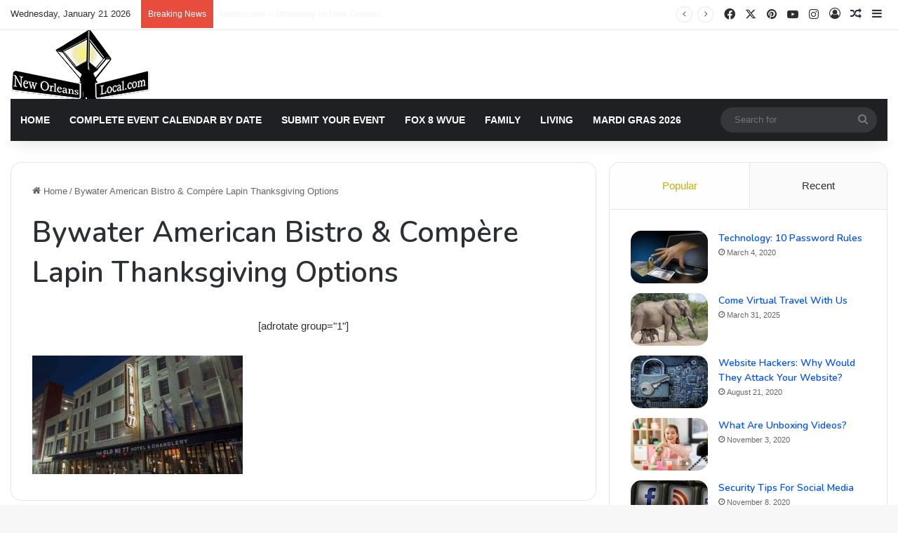

--- FILE ---
content_type: text/html; charset=utf-8
request_url: https://www.google.com/recaptcha/api2/aframe
body_size: 270
content:
<!DOCTYPE HTML><html><head><meta http-equiv="content-type" content="text/html; charset=UTF-8"></head><body><script nonce="kPGC7TGj5skQIVWk9tDJJQ">/** Anti-fraud and anti-abuse applications only. See google.com/recaptcha */ try{var clients={'sodar':'https://pagead2.googlesyndication.com/pagead/sodar?'};window.addEventListener("message",function(a){try{if(a.source===window.parent){var b=JSON.parse(a.data);var c=clients[b['id']];if(c){var d=document.createElement('img');d.src=c+b['params']+'&rc='+(localStorage.getItem("rc::a")?sessionStorage.getItem("rc::b"):"");window.document.body.appendChild(d);sessionStorage.setItem("rc::e",parseInt(sessionStorage.getItem("rc::e")||0)+1);localStorage.setItem("rc::h",'1768995015196');}}}catch(b){}});window.parent.postMessage("_grecaptcha_ready", "*");}catch(b){}</script></body></html>